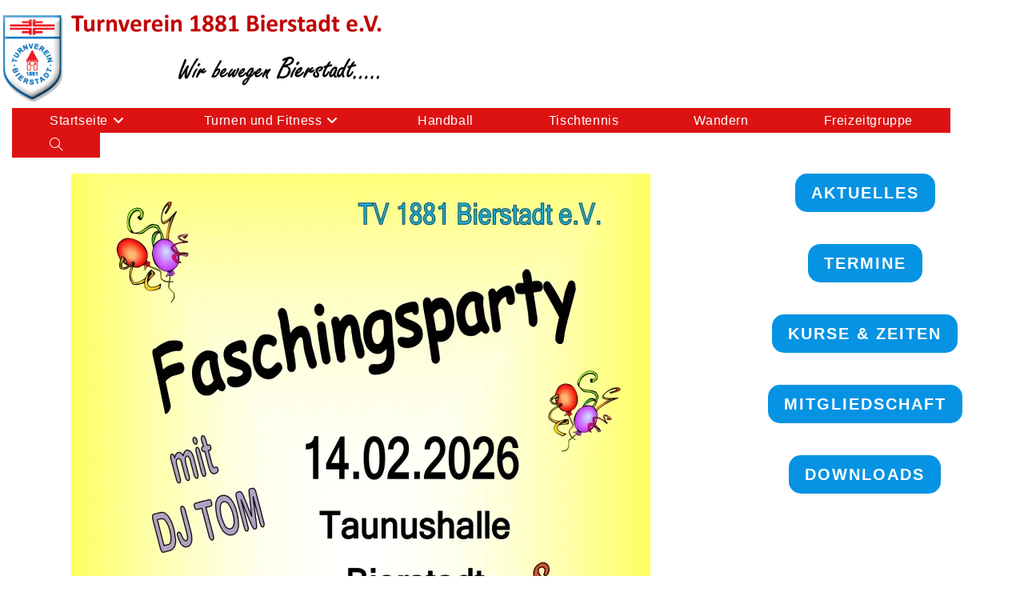

--- FILE ---
content_type: text/html; charset=UTF-8
request_url: https://turnverein-bierstadt.de/
body_size: 13755
content:
<!DOCTYPE html>
<html class="html" lang="de">
<head>
	<meta charset="UTF-8">
	<link rel="profile" href="https://gmpg.org/xfn/11">

	<title>Turnverein Bierstadt e.V.</title>
<meta name='robots' content='max-image-preview:large' />
<meta name="viewport" content="width=device-width, initial-scale=1"><!-- Jetpack Site Verification Tags -->
<meta name="google-site-verification" content="fw7jDcrfEj03qhDLMxqyy8vV9AP4NSKS-gxHknSFTCc" />
<link rel='dns-prefetch' href='//stats.wp.com' />
<link rel='preconnect' href='//i0.wp.com' />
<link rel='preconnect' href='//c0.wp.com' />
<link rel="alternate" type="application/rss+xml" title="Turnverein Bierstadt e.V. &raquo; Feed" href="https://turnverein-bierstadt.de/?feed=rss2" />
<link rel="alternate" type="application/rss+xml" title="Turnverein Bierstadt e.V. &raquo; Kommentar-Feed" href="https://turnverein-bierstadt.de/?feed=comments-rss2" />
<link rel="alternate" title="oEmbed (JSON)" type="application/json+oembed" href="https://turnverein-bierstadt.de/index.php?rest_route=%2Foembed%2F1.0%2Fembed&#038;url=https%3A%2F%2Fturnverein-bierstadt.de%2F" />
<link rel="alternate" title="oEmbed (XML)" type="text/xml+oembed" href="https://turnverein-bierstadt.de/index.php?rest_route=%2Foembed%2F1.0%2Fembed&#038;url=https%3A%2F%2Fturnverein-bierstadt.de%2F&#038;format=xml" />
<style id='wp-img-auto-sizes-contain-inline-css'>
img:is([sizes=auto i],[sizes^="auto," i]){contain-intrinsic-size:3000px 1500px}
/*# sourceURL=wp-img-auto-sizes-contain-inline-css */
</style>
<style id='wp-emoji-styles-inline-css'>

	img.wp-smiley, img.emoji {
		display: inline !important;
		border: none !important;
		box-shadow: none !important;
		height: 1em !important;
		width: 1em !important;
		margin: 0 0.07em !important;
		vertical-align: -0.1em !important;
		background: none !important;
		padding: 0 !important;
	}
/*# sourceURL=wp-emoji-styles-inline-css */
</style>
<style id='classic-theme-styles-inline-css'>
/*! This file is auto-generated */
.wp-block-button__link{color:#fff;background-color:#32373c;border-radius:9999px;box-shadow:none;text-decoration:none;padding:calc(.667em + 2px) calc(1.333em + 2px);font-size:1.125em}.wp-block-file__button{background:#32373c;color:#fff;text-decoration:none}
/*# sourceURL=/wp-includes/css/classic-themes.min.css */
</style>
<link rel='stylesheet' id='mediaelement-css' href='https://c0.wp.com/c/6.9/wp-includes/js/mediaelement/mediaelementplayer-legacy.min.css' media='all' />
<link rel='stylesheet' id='wp-mediaelement-css' href='https://c0.wp.com/c/6.9/wp-includes/js/mediaelement/wp-mediaelement.min.css' media='all' />
<style id='jetpack-sharing-buttons-style-inline-css'>
.jetpack-sharing-buttons__services-list{display:flex;flex-direction:row;flex-wrap:wrap;gap:0;list-style-type:none;margin:5px;padding:0}.jetpack-sharing-buttons__services-list.has-small-icon-size{font-size:12px}.jetpack-sharing-buttons__services-list.has-normal-icon-size{font-size:16px}.jetpack-sharing-buttons__services-list.has-large-icon-size{font-size:24px}.jetpack-sharing-buttons__services-list.has-huge-icon-size{font-size:36px}@media print{.jetpack-sharing-buttons__services-list{display:none!important}}.editor-styles-wrapper .wp-block-jetpack-sharing-buttons{gap:0;padding-inline-start:0}ul.jetpack-sharing-buttons__services-list.has-background{padding:1.25em 2.375em}
/*# sourceURL=https://turnverein-bierstadt.de/wp-content/plugins/jetpack/_inc/blocks/sharing-buttons/view.css */
</style>
<style id='global-styles-inline-css'>
:root{--wp--preset--aspect-ratio--square: 1;--wp--preset--aspect-ratio--4-3: 4/3;--wp--preset--aspect-ratio--3-4: 3/4;--wp--preset--aspect-ratio--3-2: 3/2;--wp--preset--aspect-ratio--2-3: 2/3;--wp--preset--aspect-ratio--16-9: 16/9;--wp--preset--aspect-ratio--9-16: 9/16;--wp--preset--color--black: #000000;--wp--preset--color--cyan-bluish-gray: #abb8c3;--wp--preset--color--white: #ffffff;--wp--preset--color--pale-pink: #f78da7;--wp--preset--color--vivid-red: #cf2e2e;--wp--preset--color--luminous-vivid-orange: #ff6900;--wp--preset--color--luminous-vivid-amber: #fcb900;--wp--preset--color--light-green-cyan: #7bdcb5;--wp--preset--color--vivid-green-cyan: #00d084;--wp--preset--color--pale-cyan-blue: #8ed1fc;--wp--preset--color--vivid-cyan-blue: #0693e3;--wp--preset--color--vivid-purple: #9b51e0;--wp--preset--gradient--vivid-cyan-blue-to-vivid-purple: linear-gradient(135deg,rgb(6,147,227) 0%,rgb(155,81,224) 100%);--wp--preset--gradient--light-green-cyan-to-vivid-green-cyan: linear-gradient(135deg,rgb(122,220,180) 0%,rgb(0,208,130) 100%);--wp--preset--gradient--luminous-vivid-amber-to-luminous-vivid-orange: linear-gradient(135deg,rgb(252,185,0) 0%,rgb(255,105,0) 100%);--wp--preset--gradient--luminous-vivid-orange-to-vivid-red: linear-gradient(135deg,rgb(255,105,0) 0%,rgb(207,46,46) 100%);--wp--preset--gradient--very-light-gray-to-cyan-bluish-gray: linear-gradient(135deg,rgb(238,238,238) 0%,rgb(169,184,195) 100%);--wp--preset--gradient--cool-to-warm-spectrum: linear-gradient(135deg,rgb(74,234,220) 0%,rgb(151,120,209) 20%,rgb(207,42,186) 40%,rgb(238,44,130) 60%,rgb(251,105,98) 80%,rgb(254,248,76) 100%);--wp--preset--gradient--blush-light-purple: linear-gradient(135deg,rgb(255,206,236) 0%,rgb(152,150,240) 100%);--wp--preset--gradient--blush-bordeaux: linear-gradient(135deg,rgb(254,205,165) 0%,rgb(254,45,45) 50%,rgb(107,0,62) 100%);--wp--preset--gradient--luminous-dusk: linear-gradient(135deg,rgb(255,203,112) 0%,rgb(199,81,192) 50%,rgb(65,88,208) 100%);--wp--preset--gradient--pale-ocean: linear-gradient(135deg,rgb(255,245,203) 0%,rgb(182,227,212) 50%,rgb(51,167,181) 100%);--wp--preset--gradient--electric-grass: linear-gradient(135deg,rgb(202,248,128) 0%,rgb(113,206,126) 100%);--wp--preset--gradient--midnight: linear-gradient(135deg,rgb(2,3,129) 0%,rgb(40,116,252) 100%);--wp--preset--font-size--small: 13px;--wp--preset--font-size--medium: 20px;--wp--preset--font-size--large: 36px;--wp--preset--font-size--x-large: 42px;--wp--preset--spacing--20: 0.44rem;--wp--preset--spacing--30: 0.67rem;--wp--preset--spacing--40: 1rem;--wp--preset--spacing--50: 1.5rem;--wp--preset--spacing--60: 2.25rem;--wp--preset--spacing--70: 3.38rem;--wp--preset--spacing--80: 5.06rem;--wp--preset--shadow--natural: 6px 6px 9px rgba(0, 0, 0, 0.2);--wp--preset--shadow--deep: 12px 12px 50px rgba(0, 0, 0, 0.4);--wp--preset--shadow--sharp: 6px 6px 0px rgba(0, 0, 0, 0.2);--wp--preset--shadow--outlined: 6px 6px 0px -3px rgb(255, 255, 255), 6px 6px rgb(0, 0, 0);--wp--preset--shadow--crisp: 6px 6px 0px rgb(0, 0, 0);}:where(.is-layout-flex){gap: 0.5em;}:where(.is-layout-grid){gap: 0.5em;}body .is-layout-flex{display: flex;}.is-layout-flex{flex-wrap: wrap;align-items: center;}.is-layout-flex > :is(*, div){margin: 0;}body .is-layout-grid{display: grid;}.is-layout-grid > :is(*, div){margin: 0;}:where(.wp-block-columns.is-layout-flex){gap: 2em;}:where(.wp-block-columns.is-layout-grid){gap: 2em;}:where(.wp-block-post-template.is-layout-flex){gap: 1.25em;}:where(.wp-block-post-template.is-layout-grid){gap: 1.25em;}.has-black-color{color: var(--wp--preset--color--black) !important;}.has-cyan-bluish-gray-color{color: var(--wp--preset--color--cyan-bluish-gray) !important;}.has-white-color{color: var(--wp--preset--color--white) !important;}.has-pale-pink-color{color: var(--wp--preset--color--pale-pink) !important;}.has-vivid-red-color{color: var(--wp--preset--color--vivid-red) !important;}.has-luminous-vivid-orange-color{color: var(--wp--preset--color--luminous-vivid-orange) !important;}.has-luminous-vivid-amber-color{color: var(--wp--preset--color--luminous-vivid-amber) !important;}.has-light-green-cyan-color{color: var(--wp--preset--color--light-green-cyan) !important;}.has-vivid-green-cyan-color{color: var(--wp--preset--color--vivid-green-cyan) !important;}.has-pale-cyan-blue-color{color: var(--wp--preset--color--pale-cyan-blue) !important;}.has-vivid-cyan-blue-color{color: var(--wp--preset--color--vivid-cyan-blue) !important;}.has-vivid-purple-color{color: var(--wp--preset--color--vivid-purple) !important;}.has-black-background-color{background-color: var(--wp--preset--color--black) !important;}.has-cyan-bluish-gray-background-color{background-color: var(--wp--preset--color--cyan-bluish-gray) !important;}.has-white-background-color{background-color: var(--wp--preset--color--white) !important;}.has-pale-pink-background-color{background-color: var(--wp--preset--color--pale-pink) !important;}.has-vivid-red-background-color{background-color: var(--wp--preset--color--vivid-red) !important;}.has-luminous-vivid-orange-background-color{background-color: var(--wp--preset--color--luminous-vivid-orange) !important;}.has-luminous-vivid-amber-background-color{background-color: var(--wp--preset--color--luminous-vivid-amber) !important;}.has-light-green-cyan-background-color{background-color: var(--wp--preset--color--light-green-cyan) !important;}.has-vivid-green-cyan-background-color{background-color: var(--wp--preset--color--vivid-green-cyan) !important;}.has-pale-cyan-blue-background-color{background-color: var(--wp--preset--color--pale-cyan-blue) !important;}.has-vivid-cyan-blue-background-color{background-color: var(--wp--preset--color--vivid-cyan-blue) !important;}.has-vivid-purple-background-color{background-color: var(--wp--preset--color--vivid-purple) !important;}.has-black-border-color{border-color: var(--wp--preset--color--black) !important;}.has-cyan-bluish-gray-border-color{border-color: var(--wp--preset--color--cyan-bluish-gray) !important;}.has-white-border-color{border-color: var(--wp--preset--color--white) !important;}.has-pale-pink-border-color{border-color: var(--wp--preset--color--pale-pink) !important;}.has-vivid-red-border-color{border-color: var(--wp--preset--color--vivid-red) !important;}.has-luminous-vivid-orange-border-color{border-color: var(--wp--preset--color--luminous-vivid-orange) !important;}.has-luminous-vivid-amber-border-color{border-color: var(--wp--preset--color--luminous-vivid-amber) !important;}.has-light-green-cyan-border-color{border-color: var(--wp--preset--color--light-green-cyan) !important;}.has-vivid-green-cyan-border-color{border-color: var(--wp--preset--color--vivid-green-cyan) !important;}.has-pale-cyan-blue-border-color{border-color: var(--wp--preset--color--pale-cyan-blue) !important;}.has-vivid-cyan-blue-border-color{border-color: var(--wp--preset--color--vivid-cyan-blue) !important;}.has-vivid-purple-border-color{border-color: var(--wp--preset--color--vivid-purple) !important;}.has-vivid-cyan-blue-to-vivid-purple-gradient-background{background: var(--wp--preset--gradient--vivid-cyan-blue-to-vivid-purple) !important;}.has-light-green-cyan-to-vivid-green-cyan-gradient-background{background: var(--wp--preset--gradient--light-green-cyan-to-vivid-green-cyan) !important;}.has-luminous-vivid-amber-to-luminous-vivid-orange-gradient-background{background: var(--wp--preset--gradient--luminous-vivid-amber-to-luminous-vivid-orange) !important;}.has-luminous-vivid-orange-to-vivid-red-gradient-background{background: var(--wp--preset--gradient--luminous-vivid-orange-to-vivid-red) !important;}.has-very-light-gray-to-cyan-bluish-gray-gradient-background{background: var(--wp--preset--gradient--very-light-gray-to-cyan-bluish-gray) !important;}.has-cool-to-warm-spectrum-gradient-background{background: var(--wp--preset--gradient--cool-to-warm-spectrum) !important;}.has-blush-light-purple-gradient-background{background: var(--wp--preset--gradient--blush-light-purple) !important;}.has-blush-bordeaux-gradient-background{background: var(--wp--preset--gradient--blush-bordeaux) !important;}.has-luminous-dusk-gradient-background{background: var(--wp--preset--gradient--luminous-dusk) !important;}.has-pale-ocean-gradient-background{background: var(--wp--preset--gradient--pale-ocean) !important;}.has-electric-grass-gradient-background{background: var(--wp--preset--gradient--electric-grass) !important;}.has-midnight-gradient-background{background: var(--wp--preset--gradient--midnight) !important;}.has-small-font-size{font-size: var(--wp--preset--font-size--small) !important;}.has-medium-font-size{font-size: var(--wp--preset--font-size--medium) !important;}.has-large-font-size{font-size: var(--wp--preset--font-size--large) !important;}.has-x-large-font-size{font-size: var(--wp--preset--font-size--x-large) !important;}
:where(.wp-block-post-template.is-layout-flex){gap: 1.25em;}:where(.wp-block-post-template.is-layout-grid){gap: 1.25em;}
:where(.wp-block-term-template.is-layout-flex){gap: 1.25em;}:where(.wp-block-term-template.is-layout-grid){gap: 1.25em;}
:where(.wp-block-columns.is-layout-flex){gap: 2em;}:where(.wp-block-columns.is-layout-grid){gap: 2em;}
:root :where(.wp-block-pullquote){font-size: 1.5em;line-height: 1.6;}
/*# sourceURL=global-styles-inline-css */
</style>
<link rel='stylesheet' id='font-awesome-css' href='https://turnverein-bierstadt.de/wp-content/themes/oceanwp/assets/fonts/fontawesome/css/all.min.css?ver=6.7.2' media='all' />
<link rel='stylesheet' id='simple-line-icons-css' href='https://turnverein-bierstadt.de/wp-content/themes/oceanwp/assets/css/third/simple-line-icons.min.css?ver=2.4.0' media='all' />
<link rel='stylesheet' id='oceanwp-style-css' href='https://turnverein-bierstadt.de/wp-content/themes/oceanwp/assets/css/style.min.css?ver=4.1.4' media='all' />
<link rel='stylesheet' id='elementor-frontend-css' href='https://turnverein-bierstadt.de/wp-content/plugins/elementor/assets/css/frontend.min.css?ver=3.34.2' media='all' />
<link rel='stylesheet' id='elementor-post-132-css' href='https://turnverein-bierstadt.de/wp-content/uploads/elementor/css/post-132.css?ver=1768924190' media='all' />
<link rel='stylesheet' id='widget-image-css' href='https://turnverein-bierstadt.de/wp-content/plugins/elementor/assets/css/widget-image.min.css?ver=3.34.2' media='all' />
<link rel='stylesheet' id='elementor-post-25-css' href='https://turnverein-bierstadt.de/wp-content/uploads/elementor/css/post-25.css?ver=1768924190' media='all' />
<link rel='stylesheet' id='oe-widgets-style-css' href='https://turnverein-bierstadt.de/wp-content/plugins/ocean-extra/assets/css/widgets.css?ver=6.9' media='all' />
<link rel='stylesheet' id='elementor-gf-local-roboto-css' href='https://turnverein-bierstadt.de/wp-content/uploads/elementor/google-fonts/css/roboto.css?ver=1768055381' media='all' />
<link rel='stylesheet' id='elementor-gf-local-robotoslab-css' href='https://turnverein-bierstadt.de/wp-content/uploads/elementor/google-fonts/css/robotoslab.css?ver=1768055407' media='all' />
<script src="https://c0.wp.com/c/6.9/wp-includes/js/jquery/jquery.min.js" id="jquery-core-js"></script>
<script src="https://c0.wp.com/c/6.9/wp-includes/js/jquery/jquery-migrate.min.js" id="jquery-migrate-js"></script>
<script id="black-studio-touch-dropdown-menu-js-extra">
var black_studio_touch_dropdown_menu_params = {"selector":"li:has(ul) \u003E a","selector_leaf":"li li li:not(:has(ul)) \u003E a","force_ios5":""};
//# sourceURL=black-studio-touch-dropdown-menu-js-extra
</script>
<script src="https://turnverein-bierstadt.de/wp-content/plugins/black-studio-touch-dropdown-menu/js/black-studio-touch-dropdown-menu.min.js?ver=1.0.2" id="black-studio-touch-dropdown-menu-js"></script>
<link rel="https://api.w.org/" href="https://turnverein-bierstadt.de/index.php?rest_route=/" /><link rel="alternate" title="JSON" type="application/json" href="https://turnverein-bierstadt.de/index.php?rest_route=/wp/v2/pages/25" /><link rel="EditURI" type="application/rsd+xml" title="RSD" href="https://turnverein-bierstadt.de/xmlrpc.php?rsd" />
<meta name="generator" content="WordPress 6.9" />
<link rel="canonical" href="https://turnverein-bierstadt.de/" />
<link rel='shortlink' href='https://turnverein-bierstadt.de/' />
	<style>img#wpstats{display:none}</style>
		<meta name="generator" content="Elementor 3.34.2; features: e_font_icon_svg, additional_custom_breakpoints; settings: css_print_method-external, google_font-enabled, font_display-auto">
			<style>
				.e-con.e-parent:nth-of-type(n+4):not(.e-lazyloaded):not(.e-no-lazyload),
				.e-con.e-parent:nth-of-type(n+4):not(.e-lazyloaded):not(.e-no-lazyload) * {
					background-image: none !important;
				}
				@media screen and (max-height: 1024px) {
					.e-con.e-parent:nth-of-type(n+3):not(.e-lazyloaded):not(.e-no-lazyload),
					.e-con.e-parent:nth-of-type(n+3):not(.e-lazyloaded):not(.e-no-lazyload) * {
						background-image: none !important;
					}
				}
				@media screen and (max-height: 640px) {
					.e-con.e-parent:nth-of-type(n+2):not(.e-lazyloaded):not(.e-no-lazyload),
					.e-con.e-parent:nth-of-type(n+2):not(.e-lazyloaded):not(.e-no-lazyload) * {
						background-image: none !important;
					}
				}
			</style>
			<!-- OceanWP CSS -->
<style type="text/css">
/* Colors */body .theme-button,body input[type="submit"],body button[type="submit"],body button,body .button,body div.wpforms-container-full .wpforms-form input[type=submit],body div.wpforms-container-full .wpforms-form button[type=submit],body div.wpforms-container-full .wpforms-form .wpforms-page-button,.woocommerce-cart .wp-element-button,.woocommerce-checkout .wp-element-button,.wp-block-button__link{border-color:#ffffff}body .theme-button:hover,body input[type="submit"]:hover,body button[type="submit"]:hover,body button:hover,body .button:hover,body div.wpforms-container-full .wpforms-form input[type=submit]:hover,body div.wpforms-container-full .wpforms-form input[type=submit]:active,body div.wpforms-container-full .wpforms-form button[type=submit]:hover,body div.wpforms-container-full .wpforms-form button[type=submit]:active,body div.wpforms-container-full .wpforms-form .wpforms-page-button:hover,body div.wpforms-container-full .wpforms-form .wpforms-page-button:active,.woocommerce-cart .wp-element-button:hover,.woocommerce-checkout .wp-element-button:hover,.wp-block-button__link:hover{border-color:#ffffff}/* OceanWP Style Settings CSS */.container{width:4096px}@media only screen and (min-width:960px){.content-area,.content-left-sidebar .content-area{width:100%}}@media only screen and (min-width:960px){.widget-area,.content-left-sidebar .widget-area{width:20%}}.boxed-layout #wrap,.boxed-layout .parallax-footer,.boxed-layout .owp-floating-bar{width:4000px}.theme-button,input[type="submit"],button[type="submit"],button,.button,body div.wpforms-container-full .wpforms-form input[type=submit],body div.wpforms-container-full .wpforms-form button[type=submit],body div.wpforms-container-full .wpforms-form .wpforms-page-button{border-style:solid}.theme-button,input[type="submit"],button[type="submit"],button,.button,body div.wpforms-container-full .wpforms-form input[type=submit],body div.wpforms-container-full .wpforms-form button[type=submit],body div.wpforms-container-full .wpforms-form .wpforms-page-button{border-width:1px}form input[type="text"],form input[type="password"],form input[type="email"],form input[type="url"],form input[type="date"],form input[type="month"],form input[type="time"],form input[type="datetime"],form input[type="datetime-local"],form input[type="week"],form input[type="number"],form input[type="search"],form input[type="tel"],form input[type="color"],form select,form textarea,.woocommerce .woocommerce-checkout .select2-container--default .select2-selection--single{border-style:solid}body div.wpforms-container-full .wpforms-form input[type=date],body div.wpforms-container-full .wpforms-form input[type=datetime],body div.wpforms-container-full .wpforms-form input[type=datetime-local],body div.wpforms-container-full .wpforms-form input[type=email],body div.wpforms-container-full .wpforms-form input[type=month],body div.wpforms-container-full .wpforms-form input[type=number],body div.wpforms-container-full .wpforms-form input[type=password],body div.wpforms-container-full .wpforms-form input[type=range],body div.wpforms-container-full .wpforms-form input[type=search],body div.wpforms-container-full .wpforms-form input[type=tel],body div.wpforms-container-full .wpforms-form input[type=text],body div.wpforms-container-full .wpforms-form input[type=time],body div.wpforms-container-full .wpforms-form input[type=url],body div.wpforms-container-full .wpforms-form input[type=week],body div.wpforms-container-full .wpforms-form select,body div.wpforms-container-full .wpforms-form textarea{border-style:solid}form input[type="text"],form input[type="password"],form input[type="email"],form input[type="url"],form input[type="date"],form input[type="month"],form input[type="time"],form input[type="datetime"],form input[type="datetime-local"],form input[type="week"],form input[type="number"],form input[type="search"],form input[type="tel"],form input[type="color"],form select,form textarea{border-radius:3px}body div.wpforms-container-full .wpforms-form input[type=date],body div.wpforms-container-full .wpforms-form input[type=datetime],body div.wpforms-container-full .wpforms-form input[type=datetime-local],body div.wpforms-container-full .wpforms-form input[type=email],body div.wpforms-container-full .wpforms-form input[type=month],body div.wpforms-container-full .wpforms-form input[type=number],body div.wpforms-container-full .wpforms-form input[type=password],body div.wpforms-container-full .wpforms-form input[type=range],body div.wpforms-container-full .wpforms-form input[type=search],body div.wpforms-container-full .wpforms-form input[type=tel],body div.wpforms-container-full .wpforms-form input[type=text],body div.wpforms-container-full .wpforms-form input[type=time],body div.wpforms-container-full .wpforms-form input[type=url],body div.wpforms-container-full .wpforms-form input[type=week],body div.wpforms-container-full .wpforms-form select,body div.wpforms-container-full .wpforms-form textarea{border-radius:3px}#main #content-wrap,.separate-layout #main #content-wrap{padding-top:0;padding-bottom:0}@media (max-width:480px){#main #content-wrap,.separate-layout #main #content-wrap{padding-top:0;padding-bottom:0}}/* Header */#site-logo #site-logo-inner,.oceanwp-social-menu .social-menu-inner,#site-header.full_screen-header .menu-bar-inner,.after-header-content .after-header-content-inner{height:31px}#site-navigation-wrap .dropdown-menu >li >a,#site-navigation-wrap .dropdown-menu >li >span.opl-logout-link,.oceanwp-mobile-menu-icon a,.mobile-menu-close,.after-header-content-inner >a{line-height:31px}#site-header.has-header-media .overlay-header-media{background-color:rgba(0,0,0,0.5)}#site-header{border-color:#ffffff}#site-logo #site-logo-inner a img,#site-header.center-header #site-navigation-wrap .middle-site-logo a img{max-width:500px}#site-navigation-wrap .dropdown-menu >li >a{padding:0 47px}#site-navigation-wrap .dropdown-menu >li >a,.oceanwp-mobile-menu-icon a,#searchform-header-replace-close{color:#ffffff}#site-navigation-wrap .dropdown-menu >li >a .owp-icon use,.oceanwp-mobile-menu-icon a .owp-icon use,#searchform-header-replace-close .owp-icon use{stroke:#ffffff}#site-navigation-wrap .dropdown-menu >li >a{background-color:#dd1313}.dropdown-menu .sub-menu{min-width:131px}.dropdown-menu .sub-menu,#searchform-dropdown,.current-shop-items-dropdown{background-color:#dd3333}.dropdown-menu ul li a.menu-link{color:#ffffff}.dropdown-menu ul li a.menu-link .owp-icon use{stroke:#ffffff}@media (max-width:custompx){#top-bar-nav,#site-navigation-wrap,.oceanwp-social-menu,.after-header-content{display:none}.center-logo #site-logo{float:none;position:absolute;left:50%;padding:0;-webkit-transform:translateX(-50%);transform:translateX(-50%)}#site-header.center-header #site-logo,.oceanwp-mobile-menu-icon,#oceanwp-cart-sidebar-wrap{display:block}body.vertical-header-style #outer-wrap{margin:0 !important}#site-header.vertical-header{position:relative;width:100%;left:0 !important;right:0 !important}#site-header.vertical-header .has-template >#site-logo{display:block}#site-header.vertical-header #site-header-inner{display:-webkit-box;display:-webkit-flex;display:-ms-flexbox;display:flex;-webkit-align-items:center;align-items:center;padding:0;max-width:90%}#site-header.vertical-header #site-header-inner >*:not(.oceanwp-mobile-menu-icon){display:none}#site-header.vertical-header #site-header-inner >*{padding:0 !important}#site-header.vertical-header #site-header-inner #site-logo{display:block;margin:0;width:50%;text-align:left}body.rtl #site-header.vertical-header #site-header-inner #site-logo{text-align:right}#site-header.vertical-header #site-header-inner .oceanwp-mobile-menu-icon{width:50%;text-align:right}body.rtl #site-header.vertical-header #site-header-inner .oceanwp-mobile-menu-icon{text-align:left}#site-header.vertical-header .vertical-toggle,body.vertical-header-style.vh-closed #site-header.vertical-header .vertical-toggle{display:none}#site-logo.has-responsive-logo .custom-logo-link{display:none}#site-logo.has-responsive-logo .responsive-logo-link{display:block}.is-sticky #site-logo.has-sticky-logo .responsive-logo-link{display:none}.is-sticky #site-logo.has-responsive-logo .sticky-logo-link{display:block}#top-bar.has-no-content #top-bar-social.top-bar-left,#top-bar.has-no-content #top-bar-social.top-bar-right{position:inherit;left:auto;right:auto;float:none;height:auto;line-height:1.5em;margin-top:0;text-align:center}#top-bar.has-no-content #top-bar-social li{float:none;display:inline-block}.owp-cart-overlay,#side-panel-wrap a.side-panel-btn{display:none !important}}#sidr li,#sidr ul,#mobile-dropdown ul li,#mobile-dropdown ul li ul{border-color:#ffffff}/* Blog CSS */.ocean-single-post-header ul.meta-item li a:hover{color:#333333}/* Sidebar */.widget-area{background-color:#ffffff}.widget-area{padding:10px!important}.widget-area .sidebar-box{padding:5px}.widget-area .sidebar-box,.separate-layout .sidebar-box{margin-bottom:2px}/* Footer Widgets */#footer-widgets{padding:20px 0 0 0}#footer-widgets{background-color:#dd1313}/* Footer Copyright */#footer-bottom{padding:0 0 10px 0}#footer-bottom{background-color:#dd1313}/* Typography */body{font-size:17px;line-height:1.8}h1,h2,h3,h4,h5,h6,.theme-heading,.widget-title,.oceanwp-widget-recent-posts-title,.comment-reply-title,.entry-title,.sidebar-box .widget-title{line-height:1.4}h1{font-size:23px;line-height:1.4}h2{font-size:20px;line-height:1.4}h3{font-size:18px;line-height:1.4}h4{font-size:17px;line-height:1.4}h5{font-size:14px;line-height:1.4}h6{font-size:15px;line-height:1.4}.page-header .page-header-title,.page-header.background-image-page-header .page-header-title{font-size:32px;line-height:1.4}.page-header .page-subheading{font-size:15px;line-height:1.8}.site-breadcrumbs,.site-breadcrumbs a{font-size:13px;line-height:1.4}#top-bar-content,#top-bar-social-alt{font-size:12px;line-height:1.8}#site-logo a.site-logo-text{font-size:24px;line-height:1.8}#site-navigation-wrap .dropdown-menu >li >a,#site-header.full_screen-header .fs-dropdown-menu >li >a,#site-header.top-header #site-navigation-wrap .dropdown-menu >li >a,#site-header.center-header #site-navigation-wrap .dropdown-menu >li >a,#site-header.medium-header #site-navigation-wrap .dropdown-menu >li >a,.oceanwp-mobile-menu-icon a{font-size:16px}.dropdown-menu ul li a.menu-link,#site-header.full_screen-header .fs-dropdown-menu ul.sub-menu li a{font-size:12px;line-height:1.2;letter-spacing:.6px}.sidr-class-dropdown-menu li a,a.sidr-class-toggle-sidr-close,#mobile-dropdown ul li a,body #mobile-fullscreen ul li a{font-size:15px;line-height:1.8}.blog-entry.post .blog-entry-header .entry-title a{font-size:24px;line-height:1.4}.ocean-single-post-header .single-post-title{font-size:34px;line-height:1.4;letter-spacing:.6px}.ocean-single-post-header ul.meta-item li,.ocean-single-post-header ul.meta-item li a{font-size:13px;line-height:1.4;letter-spacing:.6px}.ocean-single-post-header .post-author-name,.ocean-single-post-header .post-author-name a{font-size:14px;line-height:1.4;letter-spacing:.6px}.ocean-single-post-header .post-author-description{font-size:12px;line-height:1.4;letter-spacing:.6px}.single-post .entry-title{line-height:1.4;letter-spacing:.6px}.single-post ul.meta li,.single-post ul.meta li a{font-size:14px;line-height:1.4;letter-spacing:.6px}.sidebar-box .widget-title,.sidebar-box.widget_block .wp-block-heading{font-size:13px;line-height:1;letter-spacing:1px}#footer-widgets .footer-box .widget-title{font-size:13px;line-height:1;letter-spacing:1px}#footer-bottom #copyright{font-size:12px;line-height:1}#footer-bottom #footer-bottom-menu{font-size:12px;line-height:1}.woocommerce-store-notice.demo_store{line-height:2;letter-spacing:1.5px}.demo_store .woocommerce-store-notice__dismiss-link{line-height:2;letter-spacing:1.5px}.woocommerce ul.products li.product li.title h2,.woocommerce ul.products li.product li.title a{font-size:14px;line-height:1.5}.woocommerce ul.products li.product li.category,.woocommerce ul.products li.product li.category a{font-size:12px;line-height:1}.woocommerce ul.products li.product .price{font-size:18px;line-height:1}.woocommerce ul.products li.product .button,.woocommerce ul.products li.product .product-inner .added_to_cart{font-size:12px;line-height:1.5;letter-spacing:1px}.woocommerce ul.products li.owp-woo-cond-notice span,.woocommerce ul.products li.owp-woo-cond-notice a{font-size:16px;line-height:1;letter-spacing:1px;font-weight:600;text-transform:capitalize}.woocommerce div.product .product_title{font-size:24px;line-height:1.4;letter-spacing:.6px}.woocommerce div.product p.price{font-size:36px;line-height:1}.woocommerce .owp-btn-normal .summary form button.button,.woocommerce .owp-btn-big .summary form button.button,.woocommerce .owp-btn-very-big .summary form button.button{font-size:12px;line-height:1.5;letter-spacing:1px;text-transform:uppercase}.woocommerce div.owp-woo-single-cond-notice span,.woocommerce div.owp-woo-single-cond-notice a{font-size:18px;line-height:2;letter-spacing:1.5px;font-weight:600;text-transform:capitalize}.ocean-preloader--active .preloader-after-content{font-size:20px;line-height:1.8;letter-spacing:.6px}
</style></head>

<body class="home wp-singular page-template page-template-elementor_header_footer page page-id-25 wp-custom-logo wp-embed-responsive wp-theme-oceanwp oceanwp-theme fullscreen-mobile no-header-border content-full-screen page-header-disabled has-breadcrumbs has-fixed-footer elementor-default elementor-template-full-width elementor-kit-132 elementor-page elementor-page-25" itemscope="itemscope" itemtype="https://schema.org/WebPage">

	
	
	<div id="outer-wrap" class="site clr">

		<a class="skip-link screen-reader-text" href="#main">Zum Inhalt springen</a>

		
		<div id="wrap" class="clr">

			
			
<header id="site-header" class="minimal-header center-logo clr" data-height="31" itemscope="itemscope" itemtype="https://schema.org/WPHeader" role="banner">

	
					
			<div id="site-header-inner" class="clr ">

				
	
	<div class="oceanwp-mobile-menu-icon clr mobile-left">

		
		
		
		<a href="https://turnverein-bierstadt.de/#mobile-menu-toggle" class="mobile-menu"  aria-label="Mobiles Menü">
							<i class="fa fa-bars" aria-hidden="true"></i>
								<span class="oceanwp-text">Menü</span>
				<span class="oceanwp-close-text">Schließen</span>
						</a>

		
		
		
	<a href="https://turnverein-bierstadt.de/#mobile-header-search" class="search-icon-overlay" aria-label="Suche nach:"><i class=" icon-magnifier" aria-hidden="true" role="img"></i></a>

	
	</div><!-- #oceanwp-mobile-menu-navbar -->

	
	<div id="icon-searchform-overlay" class="search-style-overlay">
				<div class="container clr">
			<form id="mhso-search" method="get" class="mobile-searchform" action="https://turnverein-bierstadt.de/" aria-label="Diese Website durchsuchen">
				<a href="https://turnverein-bierstadt.de/#mobile-header-search-close" class="search-overlay-close" aria-label="Diese Suchleiste schließen"><span></span></a>
				<span class="search-text">Suchbegriff...   [Enter-Taste]<span aria-hidden="true"><i></i><i></i><i></i></span></span>
				<input aria-labelledby="mhso-search ocean-mobile-search-1" class="mobile-search-overlay-input" id="ocean-mobile-search-1" type="search" name="s" autocomplete="off" value="">
							</form>
		</div>
			</div>

	

				

<div id="site-logo" class="clr" itemscope itemtype="https://schema.org/Brand" >

	
	<div id="site-logo-inner" class="clr">

		<a href="https://turnverein-bierstadt.de/" class="custom-logo-link" rel="home" aria-current="page"><img fetchpriority="high" width="1593" height="429" src="https://i0.wp.com/turnverein-bierstadt.de/wp-content/uploads/2022/08/cropped-cropped-Lohgo-kombiniert.png?fit=1593%2C429&amp;ssl=1" class="custom-logo" alt="Turnverein Bierstadt e.V." decoding="async" srcset="https://i0.wp.com/turnverein-bierstadt.de/wp-content/uploads/2022/08/cropped-cropped-Lohgo-kombiniert.png?w=1593&amp;ssl=1 1593w, https://i0.wp.com/turnverein-bierstadt.de/wp-content/uploads/2022/08/cropped-cropped-Lohgo-kombiniert.png?resize=300%2C81&amp;ssl=1 300w, https://i0.wp.com/turnverein-bierstadt.de/wp-content/uploads/2022/08/cropped-cropped-Lohgo-kombiniert.png?resize=1024%2C276&amp;ssl=1 1024w, https://i0.wp.com/turnverein-bierstadt.de/wp-content/uploads/2022/08/cropped-cropped-Lohgo-kombiniert.png?resize=768%2C207&amp;ssl=1 768w, https://i0.wp.com/turnverein-bierstadt.de/wp-content/uploads/2022/08/cropped-cropped-Lohgo-kombiniert.png?resize=1536%2C414&amp;ssl=1 1536w" sizes="(max-width: 1593px) 100vw, 1593px" /></a>
	</div><!-- #site-logo-inner -->

	
	
</div><!-- #site-logo -->

			<div id="site-navigation-wrap" class="no-top-border clr">
			
			
			
			<nav id="site-navigation" class="navigation main-navigation clr" itemscope="itemscope" itemtype="https://schema.org/SiteNavigationElement" role="navigation" >

				<ul id="menu-hauptmenue" class="main-menu dropdown-menu sf-menu"><li id="menu-item-12" class="menu-item menu-item-type-custom menu-item-object-custom current-menu-item current_page_item menu-item-home menu-item-has-children dropdown menu-item-12"><a href="https://turnverein-bierstadt.de" class="menu-link"><span class="text-wrap">Startseite<i class="nav-arrow fa fa-angle-down" aria-hidden="true" role="img"></i></span></a>
<ul class="sub-menu">
	<li id="menu-item-57" class="menu-item menu-item-type-post_type menu-item-object-page menu-item-57"><a href="https://turnverein-bierstadt.de/?page_id=47" class="menu-link"><span class="text-wrap">SATZUNG</span></a></li>	<li id="menu-item-1398" class="menu-item menu-item-type-post_type menu-item-object-page menu-item-1398"><a href="https://turnverein-bierstadt.de/?page_id=45" class="menu-link"><span class="text-wrap">CHRONIK DES TVB</span></a></li>	<li id="menu-item-54" class="menu-item menu-item-type-post_type menu-item-object-page menu-item-54"><a href="https://turnverein-bierstadt.de/?page_id=51" class="menu-link"><span class="text-wrap">BAUAUSSCHUSS</span></a></li></ul>
</li><li id="menu-item-297" class="menu-item menu-item-type-post_type menu-item-object-page menu-item-has-children dropdown menu-item-297"><a href="https://turnverein-bierstadt.de/?page_id=122" class="menu-link"><span class="text-wrap">Turnen und Fitness<i class="nav-arrow fa fa-angle-down" aria-hidden="true" role="img"></i></span></a>
<ul class="sub-menu">
	<li id="menu-item-2156" class="menu-item menu-item-type-custom menu-item-object-custom menu-item-2156"><a href="https://turnverein-bierstadt.de/wp-content/uploads/2025/08/Hallenbelegung-2025-08-13.pdf" class="menu-link"><span class="text-wrap">HALLENBELEGUNGSPLAN</span></a></li>	<li id="menu-item-866" class="menu-item menu-item-type-post_type menu-item-object-page menu-item-866"><a href="https://turnverein-bierstadt.de/?page_id=851" class="menu-link"><span class="text-wrap">KINDER UND JUGENDLICHE</span></a></li>	<li id="menu-item-1025" class="menu-item menu-item-type-post_type menu-item-object-page menu-item-1025"><a href="https://turnverein-bierstadt.de/?page_id=985" class="menu-link"><span class="text-wrap">FITNESS &#038; CO. FÜR FRAUEN UND MÄNNER</span></a></li>	<li id="menu-item-1479" class="menu-item menu-item-type-post_type menu-item-object-page menu-item-1479"><a href="https://turnverein-bierstadt.de/?page_id=1460" class="menu-link"><span class="text-wrap">FITNESS &#038; CO. FÜR FRAUEN</span></a></li>	<li id="menu-item-1478" class="menu-item menu-item-type-post_type menu-item-object-page menu-item-1478"><a href="https://turnverein-bierstadt.de/?page_id=1465" class="menu-link"><span class="text-wrap">FITNESS &#038; CO. FÜR MÄNNER</span></a></li>	<li id="menu-item-1609" class="menu-item menu-item-type-post_type menu-item-object-page menu-item-1609"><a href="https://turnverein-bierstadt.de/?page_id=482" class="menu-link"><span class="text-wrap">ANSPRECHPARTNER</span></a></li></ul>
</li><li id="menu-item-14" class="menu-item menu-item-type-post_type menu-item-object-page menu-item-14"><a href="https://turnverein-bierstadt.de/?page_id=6" class="menu-link"><span class="text-wrap">Handball</span></a></li><li id="menu-item-13" class="menu-item menu-item-type-post_type menu-item-object-page menu-item-13"><a href="https://turnverein-bierstadt.de/?page_id=5" class="menu-link"><span class="text-wrap">Tischtennis</span></a></li><li id="menu-item-350" class="menu-item menu-item-type-post_type menu-item-object-page menu-item-350"><a href="https://turnverein-bierstadt.de/?page_id=7" class="menu-link"><span class="text-wrap">Wandern</span></a></li><li id="menu-item-1390" class="menu-item menu-item-type-post_type menu-item-object-page menu-item-1390"><a href="https://turnverein-bierstadt.de/?page_id=1225" class="menu-link"><span class="text-wrap">Freizeitgruppe</span></a></li><li class="search-toggle-li" ><a href="https://turnverein-bierstadt.de/#" class="site-search-toggle search-dropdown-toggle"><span class="screen-reader-text">Website-Suche umschalten</span><i class=" icon-magnifier" aria-hidden="true" role="img"></i></a></li></ul>
<div id="searchform-dropdown" class="header-searchform-wrap clr" >
	
<form aria-label="Diese Website durchsuchen" role="search" method="get" class="searchform" action="https://turnverein-bierstadt.de/">	
	<input aria-label="Suchabfrage eingeben" type="search" id="ocean-search-form-2" class="field" autocomplete="off" placeholder="Suchen" name="s">
		</form>
</div><!-- #searchform-dropdown -->

			</nav><!-- #site-navigation -->

			
			
					</div><!-- #site-navigation-wrap -->
			
		
	
				
			</div><!-- #site-header-inner -->

			
			
			
		
		
</header><!-- #site-header -->


			
			<main id="main" class="site-main clr"  role="main">

						<div data-elementor-type="wp-page" data-elementor-id="25" class="elementor elementor-25">
				<div class="elementor-element elementor-element-c013001 e-flex e-con-boxed e-con e-parent" data-id="c013001" data-element_type="container">
					<div class="e-con-inner">
				<div class="elementor-element elementor-element-5dc6025 elementor-widget elementor-widget-image" data-id="5dc6025" data-element_type="widget" data-widget_type="image.default">
				<div class="elementor-widget-container">
															<img decoding="async" src="https://turnverein-bierstadt.de/wp-content/uploads/2024/03/2024-Frohe-Ostern-1.pdf" title="" alt="" loading="lazy" />															</div>
				</div>
		<div class="elementor-element elementor-element-dfe9900 e-flex e-con-boxed e-con e-child" data-id="dfe9900" data-element_type="container">
					<div class="e-con-inner">
				<div class="elementor-element elementor-element-0567fca elementor-widget elementor-widget-image" data-id="0567fca" data-element_type="widget" data-widget_type="image.default">
				<div class="elementor-widget-container">
															<img decoding="async" width="724" height="1024" src="https://i0.wp.com/turnverein-bierstadt.de/wp-content/uploads/2026/01/Faschingsparty-2026-Plakat-1.jpg?fit=724%2C1024&amp;ssl=1" class="attachment-large size-large wp-image-4570" alt="" srcset="https://i0.wp.com/turnverein-bierstadt.de/wp-content/uploads/2026/01/Faschingsparty-2026-Plakat-1.jpg?w=1683&amp;ssl=1 1683w, https://i0.wp.com/turnverein-bierstadt.de/wp-content/uploads/2026/01/Faschingsparty-2026-Plakat-1.jpg?resize=212%2C300&amp;ssl=1 212w, https://i0.wp.com/turnverein-bierstadt.de/wp-content/uploads/2026/01/Faschingsparty-2026-Plakat-1.jpg?resize=724%2C1024&amp;ssl=1 724w, https://i0.wp.com/turnverein-bierstadt.de/wp-content/uploads/2026/01/Faschingsparty-2026-Plakat-1.jpg?resize=768%2C1087&amp;ssl=1 768w, https://i0.wp.com/turnverein-bierstadt.de/wp-content/uploads/2026/01/Faschingsparty-2026-Plakat-1.jpg?resize=1086%2C1536&amp;ssl=1 1086w, https://i0.wp.com/turnverein-bierstadt.de/wp-content/uploads/2026/01/Faschingsparty-2026-Plakat-1.jpg?resize=1448%2C2048&amp;ssl=1 1448w" sizes="(max-width: 724px) 100vw, 724px" />															</div>
				</div>
					</div>
				</div>
		<div class="elementor-element elementor-element-8184264 e-con-full e-flex e-con e-child" data-id="8184264" data-element_type="container">
				<div class="elementor-element elementor-element-d2a8f60 elementor-widget elementor-widget-sidebar" data-id="d2a8f60" data-element_type="widget" data-widget_type="sidebar.default">
				<div class="elementor-widget-container">
					<div id="block-4" class="sidebar-box widget_block clr">
<div class="wp-block-buttons is-horizontal is-content-justification-center is-layout-flex wp-container-core-buttons-is-layout-ddb39544 wp-block-buttons-is-layout-flex">
<div class="wp-block-button has-custom-width wp-block-button__width-75 is-style-fill"><a class="wp-block-button__link has-white-color has-vivid-cyan-blue-background-color has-text-color has-background has-medium-font-size has-custom-font-size wp-element-button" href="https://turnverein-bierstadt.de/?page_id=4553" style="border-radius:15px"><strong>Aktuelles</strong></a></div>
</div>
</div><div id="block-58" class="sidebar-box widget_block clr">
<div class="wp-block-buttons is-horizontal is-content-justification-center is-layout-flex wp-container-core-buttons-is-layout-ddb39544 wp-block-buttons-is-layout-flex">
<div class="wp-block-button has-custom-width wp-block-button__width-75 is-style-fill"><a class="wp-block-button__link has-white-color has-vivid-cyan-blue-background-color has-text-color has-background has-medium-font-size has-custom-font-size wp-element-button" href="https://turnverein-bierstadt.de/?page_id=4143" style="border-radius:15px">Termine</a></div>
</div>
</div><div id="block-6" class="sidebar-box widget_block clr">
<div class="wp-block-buttons has-custom-font-size has-medium-font-size is-content-justification-center is-layout-flex wp-container-core-buttons-is-layout-16018d1d wp-block-buttons-is-layout-flex">
<div class="wp-block-button has-custom-width wp-block-button__width-75"><a class="wp-block-button__link has-white-color has-vivid-cyan-blue-background-color has-text-color has-background has-medium-font-size has-custom-font-size wp-element-button" href="https://turnverein-bierstadt.de/?page_id=549" style="border-radius:15px">Kurse &amp; Zeiten</a></div>
</div>
</div><div id="block-8" class="sidebar-box widget_block clr">
<div class="wp-block-buttons is-content-justification-center is-layout-flex wp-container-core-buttons-is-layout-16018d1d wp-block-buttons-is-layout-flex">
<div class="wp-block-button has-custom-width wp-block-button__width-75"><a class="wp-block-button__link has-white-color has-vivid-cyan-blue-background-color has-text-color has-background has-medium-font-size has-custom-font-size wp-element-button" href="https://turnverein-bierstadt.de/?page_id=502" style="border-radius:15px">Mitgliedschaft</a></div>
</div>
</div><div id="block-10" class="sidebar-box widget_block clr">
<div class="wp-block-buttons is-content-justification-center is-layout-flex wp-container-core-buttons-is-layout-16018d1d wp-block-buttons-is-layout-flex">
<div class="wp-block-button has-custom-width wp-block-button__width-75 is-style-fill"><a class="wp-block-button__link has-white-color has-vivid-cyan-blue-background-color has-text-color has-background has-medium-font-size has-custom-font-size wp-element-button" href="https://turnverein-bierstadt.de/?page_id=517" style="border-radius:15px">Downloads</a></div>
</div>
</div>				</div>
				</div>
				</div>
					</div>
				</div>
		<div class="elementor-element elementor-element-e6a9c32 e-flex e-con-boxed e-con e-parent" data-id="e6a9c32" data-element_type="container">
					<div class="e-con-inner">
				<div class="elementor-element elementor-element-796033a elementor-widget elementor-widget-text-editor" data-id="796033a" data-element_type="widget" data-widget_type="text-editor.default">
				<div class="elementor-widget-container">
									<h1>OH DU SCHÖNER <span style="text-decoration: underline;"><span style="color: #0000ff;"><a style="color: #0000ff; text-decoration: underline;" href="https://turnverein-bierstadt.de/?page_id=4360">WESTERWALD</a></span></span>! </h1><h1>DIE TVB-KOLLEKTION IST DA &#8211; HIER IST DER <a href="https://teams.spized.com/tvb"><span style="text-decoration: underline; color: #0000ff;">LINK</span></a>!</h1><h1><span style="font-size: 23px; font-weight: 600; text-align: var(--text-align);">Der</span><strong style="font-size: 23px; text-align: var(--text-align);"> Turnverein 1881 </strong></h1><p><em><strong>Wir bewegen Bierstadt</strong></em> – unter diesem Leitspruch ist unser Ziel, für alle Altersgruppen ein vielfältiges Programm anzubieten. Besonders am Herzen liegen uns die Kinder, die wir früh an Bewegung und Sport heranführen möchten.</p><p>Für alle Leistungs- und Fitnessstufen gibt es ein Angebot!</p><p>Neben dem Sportlichen bieten wir unseren Mitgliedern ein Stück Heimat – Wer mag, kann an  Aktivitäten teilnehmen, ob beim Einkehren nach dem Sport, gemeinsamen Wandungen, dem Sommerfest oder anderem!.</p><p>Interesse? Unsere Webseite bietet einen Überblick über die verschiedenen Angebote. Komme einfach zum „Schnuppern“ in die Kurse. Oder melde Dich einfach bei <strong>Ute Webb</strong> in unserer Geschäftstelle unter <strong>0611 – 50 00 189</strong></p><h2><em>Euer TV 1881 Bierstadt e.V</em>.</h2>								</div>
				</div>
					</div>
				</div>
		<div class="elementor-element elementor-element-8b2bc16 e-flex e-con-boxed e-con e-parent" data-id="8b2bc16" data-element_type="container">
					<div class="e-con-inner">
					</div>
				</div>
				</div>
		
	</main><!-- #main -->

	
	
	
		
<footer id="footer" class="site-footer" itemscope="itemscope" itemtype="https://schema.org/WPFooter" role="contentinfo">

	
	<div id="footer-inner" class="clr">

		

<div id="footer-widgets" class="oceanwp-row clr tablet-2-col mobile-1-col">

	
	<div class="footer-widgets-inner container">

					<div class="footer-box span_1_of_4 col col-1">
				<div id="block-12" class="footer-widget widget_block widget_text clr">
<p class="has-text-align-center has-black-color has-text-color has-medium-font-size"><a href="https://turnverein-bierstadt.de/?page_id=23" data-type="URL" data-id="https://turnverein-bierstadt.de/?page_id=23">Datenschutz</a></p>
</div>			</div><!-- .footer-one-box -->

							<div class="footer-box span_1_of_4 col col-2">
					<div id="block-13" class="footer-widget widget_block widget_text clr">
<p class="has-text-align-center has-black-color has-text-color has-medium-font-size"><a href="https://turnverein-bierstadt.de/?page_id=96" data-type="URL" data-id="https://turnverein-bierstadt.de/?page_id=96">Anfahrt</a></p>
</div>				</div><!-- .footer-one-box -->
				
							<div class="footer-box span_1_of_4 col col-3 ">
					<div id="block-14" class="footer-widget widget_block widget_text clr">
<p class="has-text-align-center has-black-color has-text-color has-medium-font-size"><a href="https://turnverein-bierstadt.de/?page_id=1583" target="_blank" rel="noreferrer noopener">Kontakt</a></p>
</div>				</div><!-- .footer-one-box -->
				
							<div class="footer-box span_1_of_4 col col-4">
					<div id="block-57" class="footer-widget widget_block widget_text clr">
<p class="has-text-align-center has-medium-font-size"><a href="https://turnverein-bierstadt.de/?page_id=63" data-type="URL" data-id="https://turnverein-bierstadt.de/?page_id=63">Impressum</a></p>
</div>				</div><!-- .footer-box -->
				
			
	</div><!-- .container -->

	
</div><!-- #footer-widgets -->



<div id="footer-bottom" class="clr no-footer-nav">

	
	<div id="footer-bottom-inner" class="container clr">

		
		
			<div id="copyright" class="clr" role="contentinfo">
				Copyright Turnverein 1881 Bierstadt e.V. -  Erstellt mit Wordpress			</div><!-- #copyright -->

			
	</div><!-- #footer-bottom-inner -->

	
</div><!-- #footer-bottom -->


	</div><!-- #footer-inner -->

	
</footer><!-- #footer -->

	
	
</div><!-- #wrap -->


</div><!-- #outer-wrap -->



<a aria-label="Zum Seitenanfang scrollen" href="#" id="scroll-top" class="scroll-top-right"><i class=" fa fa-angle-up" aria-hidden="true" role="img"></i></a>




<div id="mobile-fullscreen" class="clr" >

	<div id="mobile-fullscreen-inner" class="clr">

		<a href="https://turnverein-bierstadt.de/#mobile-fullscreen-menu" class="close" aria-label="Mobile-Menü schließen" >
			<div class="close-icon-wrap">
				<div class="close-icon-inner"></div>
			</div>
		</a>

		<nav class="clr" itemscope="itemscope" itemtype="https://schema.org/SiteNavigationElement" role="navigation">

			
	<div id="mobile-nav" class="navigation clr">

		<ul id="menu-hauptmenue-1" class="menu"><li class="menu-item menu-item-type-custom menu-item-object-custom current-menu-item current_page_item menu-item-home menu-item-has-children menu-item-12"><a href="https://turnverein-bierstadt.de" aria-current="page">Startseite</a>
<ul class="sub-menu">
	<li class="menu-item menu-item-type-post_type menu-item-object-page menu-item-57"><a href="https://turnverein-bierstadt.de/?page_id=47">SATZUNG</a></li>
	<li class="menu-item menu-item-type-post_type menu-item-object-page menu-item-1398"><a href="https://turnverein-bierstadt.de/?page_id=45">CHRONIK DES TVB</a></li>
	<li class="menu-item menu-item-type-post_type menu-item-object-page menu-item-54"><a href="https://turnverein-bierstadt.de/?page_id=51">BAUAUSSCHUSS</a></li>
</ul>
</li>
<li class="menu-item menu-item-type-post_type menu-item-object-page menu-item-has-children menu-item-297"><a href="https://turnverein-bierstadt.de/?page_id=122">Turnen und Fitness</a>
<ul class="sub-menu">
	<li class="menu-item menu-item-type-custom menu-item-object-custom menu-item-2156"><a href="https://turnverein-bierstadt.de/wp-content/uploads/2025/08/Hallenbelegung-2025-08-13.pdf">HALLENBELEGUNGSPLAN</a></li>
	<li class="menu-item menu-item-type-post_type menu-item-object-page menu-item-866"><a href="https://turnverein-bierstadt.de/?page_id=851">KINDER UND JUGENDLICHE</a></li>
	<li class="menu-item menu-item-type-post_type menu-item-object-page menu-item-1025"><a href="https://turnverein-bierstadt.de/?page_id=985">FITNESS &#038; CO. FÜR FRAUEN UND MÄNNER</a></li>
	<li class="menu-item menu-item-type-post_type menu-item-object-page menu-item-1479"><a href="https://turnverein-bierstadt.de/?page_id=1460">FITNESS &#038; CO. FÜR FRAUEN</a></li>
	<li class="menu-item menu-item-type-post_type menu-item-object-page menu-item-1478"><a href="https://turnverein-bierstadt.de/?page_id=1465">FITNESS &#038; CO. FÜR MÄNNER</a></li>
	<li class="menu-item menu-item-type-post_type menu-item-object-page menu-item-1609"><a href="https://turnverein-bierstadt.de/?page_id=482">ANSPRECHPARTNER</a></li>
</ul>
</li>
<li class="menu-item menu-item-type-post_type menu-item-object-page menu-item-14"><a href="https://turnverein-bierstadt.de/?page_id=6">Handball</a></li>
<li class="menu-item menu-item-type-post_type menu-item-object-page menu-item-13"><a href="https://turnverein-bierstadt.de/?page_id=5">Tischtennis</a></li>
<li class="menu-item menu-item-type-post_type menu-item-object-page menu-item-350"><a href="https://turnverein-bierstadt.de/?page_id=7">Wandern</a></li>
<li class="menu-item menu-item-type-post_type menu-item-object-page menu-item-1390"><a href="https://turnverein-bierstadt.de/?page_id=1225">Freizeitgruppe</a></li>
</ul>
	</div>


<div id="mobile-search" class="clr">
	<form id="mfs-search" method="get" action="https://turnverein-bierstadt.de/" class="header-searchform" aria-label="Diese Website durchsuchen">
		<span class="search-text">Suchbegriff eingeben<span><i></i><i></i><i></i></span></span>
		<input id="mfs-input" aria-labelledby="mfs-search mfs-input" type="search" name="s" value="" autocomplete="off" />
			</form>
</div>

		</nav>

	</div>

</div>

			<script>
				const lazyloadRunObserver = () => {
					const lazyloadBackgrounds = document.querySelectorAll( `.e-con.e-parent:not(.e-lazyloaded)` );
					const lazyloadBackgroundObserver = new IntersectionObserver( ( entries ) => {
						entries.forEach( ( entry ) => {
							if ( entry.isIntersecting ) {
								let lazyloadBackground = entry.target;
								if( lazyloadBackground ) {
									lazyloadBackground.classList.add( 'e-lazyloaded' );
								}
								lazyloadBackgroundObserver.unobserve( entry.target );
							}
						});
					}, { rootMargin: '200px 0px 200px 0px' } );
					lazyloadBackgrounds.forEach( ( lazyloadBackground ) => {
						lazyloadBackgroundObserver.observe( lazyloadBackground );
					} );
				};
				const events = [
					'DOMContentLoaded',
					'elementor/lazyload/observe',
				];
				events.forEach( ( event ) => {
					document.addEventListener( event, lazyloadRunObserver );
				} );
			</script>
			<style id='core-block-supports-inline-css'>
.wp-container-core-buttons-is-layout-ddb39544{justify-content:center;}.wp-container-core-buttons-is-layout-16018d1d{justify-content:center;}
/*# sourceURL=core-block-supports-inline-css */
</style>
<script src="https://c0.wp.com/c/6.9/wp-includes/js/imagesloaded.min.js" id="imagesloaded-js"></script>
<script id="oceanwp-main-js-extra">
var oceanwpLocalize = {"nonce":"71548e5b06","isRTL":"","menuSearchStyle":"drop_down","mobileMenuSearchStyle":"overlay","sidrSource":null,"sidrDisplace":"1","sidrSide":"left","sidrDropdownTarget":"link","verticalHeaderTarget":"link","customScrollOffset":"0","customSelects":".woocommerce-ordering .orderby, #dropdown_product_cat, .widget_categories select, .widget_archive select, .single-product .variations_form .variations select","loadMoreLoadingText":"Wird geladen\u00a0\u2026","ajax_url":"https://turnverein-bierstadt.de/wp-admin/admin-ajax.php","oe_mc_wpnonce":"9aeb2ebf80"};
//# sourceURL=oceanwp-main-js-extra
</script>
<script src="https://turnverein-bierstadt.de/wp-content/themes/oceanwp/assets/js/theme.min.js?ver=4.1.4" id="oceanwp-main-js"></script>
<script src="https://turnverein-bierstadt.de/wp-content/themes/oceanwp/assets/js/full-screen-mobile-menu.min.js?ver=4.1.4" id="oceanwp-full-screen-mobile-menu-js"></script>
<script src="https://turnverein-bierstadt.de/wp-content/themes/oceanwp/assets/js/drop-down-search.min.js?ver=4.1.4" id="oceanwp-drop-down-search-js"></script>
<script src="https://turnverein-bierstadt.de/wp-content/themes/oceanwp/assets/js/mobile-search-icon.min.js?ver=4.1.4" id="oceanwp-mobile-search-icon-js"></script>
<script src="https://turnverein-bierstadt.de/wp-content/themes/oceanwp/assets/js/vendors/magnific-popup.min.js?ver=4.1.4" id="ow-magnific-popup-js"></script>
<script src="https://turnverein-bierstadt.de/wp-content/themes/oceanwp/assets/js/ow-lightbox.min.js?ver=4.1.4" id="oceanwp-lightbox-js"></script>
<script src="https://turnverein-bierstadt.de/wp-content/themes/oceanwp/assets/js/vendors/flickity.pkgd.min.js?ver=4.1.4" id="ow-flickity-js"></script>
<script src="https://turnverein-bierstadt.de/wp-content/themes/oceanwp/assets/js/ow-slider.min.js?ver=4.1.4" id="oceanwp-slider-js"></script>
<script src="https://turnverein-bierstadt.de/wp-content/themes/oceanwp/assets/js/scroll-effect.min.js?ver=4.1.4" id="oceanwp-scroll-effect-js"></script>
<script src="https://turnverein-bierstadt.de/wp-content/themes/oceanwp/assets/js/scroll-top.min.js?ver=4.1.4" id="oceanwp-scroll-top-js"></script>
<script src="https://turnverein-bierstadt.de/wp-content/themes/oceanwp/assets/js/select.min.js?ver=4.1.4" id="oceanwp-select-js"></script>
<script id="flickr-widget-script-js-extra">
var flickrWidgetParams = {"widgets":[]};
//# sourceURL=flickr-widget-script-js-extra
</script>
<script src="https://turnverein-bierstadt.de/wp-content/plugins/ocean-extra/includes/widgets/js/flickr.min.js?ver=6.9" id="flickr-widget-script-js"></script>
<script src="https://turnverein-bierstadt.de/wp-content/plugins/elementor/assets/js/webpack.runtime.min.js?ver=3.34.2" id="elementor-webpack-runtime-js"></script>
<script src="https://turnverein-bierstadt.de/wp-content/plugins/elementor/assets/js/frontend-modules.min.js?ver=3.34.2" id="elementor-frontend-modules-js"></script>
<script src="https://c0.wp.com/c/6.9/wp-includes/js/jquery/ui/core.min.js" id="jquery-ui-core-js"></script>
<script id="elementor-frontend-js-before">
var elementorFrontendConfig = {"environmentMode":{"edit":false,"wpPreview":false,"isScriptDebug":false},"i18n":{"shareOnFacebook":"Auf Facebook teilen","shareOnTwitter":"Auf Twitter teilen","pinIt":"Anheften","download":"Download","downloadImage":"Bild downloaden","fullscreen":"Vollbild","zoom":"Zoom","share":"Teilen","playVideo":"Video abspielen","previous":"Zur\u00fcck","next":"Weiter","close":"Schlie\u00dfen","a11yCarouselPrevSlideMessage":"Vorheriger Slide","a11yCarouselNextSlideMessage":"N\u00e4chster Slide","a11yCarouselFirstSlideMessage":"This is the first slide","a11yCarouselLastSlideMessage":"This is the last slide","a11yCarouselPaginationBulletMessage":"Go to slide"},"is_rtl":false,"breakpoints":{"xs":0,"sm":480,"md":768,"lg":1025,"xl":1440,"xxl":1600},"responsive":{"breakpoints":{"mobile":{"label":"Mobil Hochformat","value":767,"default_value":767,"direction":"max","is_enabled":true},"mobile_extra":{"label":"Mobil Querformat","value":880,"default_value":880,"direction":"max","is_enabled":false},"tablet":{"label":"Tablet Hochformat","value":1024,"default_value":1024,"direction":"max","is_enabled":true},"tablet_extra":{"label":"Tablet Querformat","value":1200,"default_value":1200,"direction":"max","is_enabled":false},"laptop":{"label":"Laptop","value":1366,"default_value":1366,"direction":"max","is_enabled":false},"widescreen":{"label":"Breitbild","value":2400,"default_value":2400,"direction":"min","is_enabled":false}},"hasCustomBreakpoints":false},"version":"3.34.2","is_static":false,"experimentalFeatures":{"e_font_icon_svg":true,"additional_custom_breakpoints":true,"container":true,"nested-elements":true,"home_screen":true,"global_classes_should_enforce_capabilities":true,"e_variables":true,"cloud-library":true,"e_opt_in_v4_page":true,"e_interactions":true,"e_editor_one":true,"import-export-customization":true},"urls":{"assets":"https:\/\/turnverein-bierstadt.de\/wp-content\/plugins\/elementor\/assets\/","ajaxurl":"https:\/\/turnverein-bierstadt.de\/wp-admin\/admin-ajax.php","uploadUrl":"https:\/\/turnverein-bierstadt.de\/wp-content\/uploads"},"nonces":{"floatingButtonsClickTracking":"eaecde22cb"},"swiperClass":"swiper","settings":{"page":[],"editorPreferences":[]},"kit":{"active_breakpoints":["viewport_mobile","viewport_tablet"],"global_image_lightbox":"yes","lightbox_enable_counter":"yes","lightbox_enable_fullscreen":"yes","lightbox_enable_zoom":"yes","lightbox_enable_share":"yes","lightbox_title_src":"title","lightbox_description_src":"description"},"post":{"id":25,"title":"Turnverein%20Bierstadt%20e.V.","excerpt":"","featuredImage":false}};
//# sourceURL=elementor-frontend-js-before
</script>
<script src="https://turnverein-bierstadt.de/wp-content/plugins/elementor/assets/js/frontend.min.js?ver=3.34.2" id="elementor-frontend-js"></script>
<script id="jetpack-stats-js-before">
_stq = window._stq || [];
_stq.push([ "view", {"v":"ext","blog":"206312743","post":"25","tz":"0","srv":"turnverein-bierstadt.de","j":"1:15.4"} ]);
_stq.push([ "clickTrackerInit", "206312743", "25" ]);
//# sourceURL=jetpack-stats-js-before
</script>
<script src="https://stats.wp.com/e-202604.js" id="jetpack-stats-js" defer data-wp-strategy="defer"></script>
<script id="wp-emoji-settings" type="application/json">
{"baseUrl":"https://s.w.org/images/core/emoji/17.0.2/72x72/","ext":".png","svgUrl":"https://s.w.org/images/core/emoji/17.0.2/svg/","svgExt":".svg","source":{"concatemoji":"https://turnverein-bierstadt.de/wp-includes/js/wp-emoji-release.min.js?ver=6.9"}}
</script>
<script type="module">
/*! This file is auto-generated */
const a=JSON.parse(document.getElementById("wp-emoji-settings").textContent),o=(window._wpemojiSettings=a,"wpEmojiSettingsSupports"),s=["flag","emoji"];function i(e){try{var t={supportTests:e,timestamp:(new Date).valueOf()};sessionStorage.setItem(o,JSON.stringify(t))}catch(e){}}function c(e,t,n){e.clearRect(0,0,e.canvas.width,e.canvas.height),e.fillText(t,0,0);t=new Uint32Array(e.getImageData(0,0,e.canvas.width,e.canvas.height).data);e.clearRect(0,0,e.canvas.width,e.canvas.height),e.fillText(n,0,0);const a=new Uint32Array(e.getImageData(0,0,e.canvas.width,e.canvas.height).data);return t.every((e,t)=>e===a[t])}function p(e,t){e.clearRect(0,0,e.canvas.width,e.canvas.height),e.fillText(t,0,0);var n=e.getImageData(16,16,1,1);for(let e=0;e<n.data.length;e++)if(0!==n.data[e])return!1;return!0}function u(e,t,n,a){switch(t){case"flag":return n(e,"\ud83c\udff3\ufe0f\u200d\u26a7\ufe0f","\ud83c\udff3\ufe0f\u200b\u26a7\ufe0f")?!1:!n(e,"\ud83c\udde8\ud83c\uddf6","\ud83c\udde8\u200b\ud83c\uddf6")&&!n(e,"\ud83c\udff4\udb40\udc67\udb40\udc62\udb40\udc65\udb40\udc6e\udb40\udc67\udb40\udc7f","\ud83c\udff4\u200b\udb40\udc67\u200b\udb40\udc62\u200b\udb40\udc65\u200b\udb40\udc6e\u200b\udb40\udc67\u200b\udb40\udc7f");case"emoji":return!a(e,"\ud83e\u1fac8")}return!1}function f(e,t,n,a){let r;const o=(r="undefined"!=typeof WorkerGlobalScope&&self instanceof WorkerGlobalScope?new OffscreenCanvas(300,150):document.createElement("canvas")).getContext("2d",{willReadFrequently:!0}),s=(o.textBaseline="top",o.font="600 32px Arial",{});return e.forEach(e=>{s[e]=t(o,e,n,a)}),s}function r(e){var t=document.createElement("script");t.src=e,t.defer=!0,document.head.appendChild(t)}a.supports={everything:!0,everythingExceptFlag:!0},new Promise(t=>{let n=function(){try{var e=JSON.parse(sessionStorage.getItem(o));if("object"==typeof e&&"number"==typeof e.timestamp&&(new Date).valueOf()<e.timestamp+604800&&"object"==typeof e.supportTests)return e.supportTests}catch(e){}return null}();if(!n){if("undefined"!=typeof Worker&&"undefined"!=typeof OffscreenCanvas&&"undefined"!=typeof URL&&URL.createObjectURL&&"undefined"!=typeof Blob)try{var e="postMessage("+f.toString()+"("+[JSON.stringify(s),u.toString(),c.toString(),p.toString()].join(",")+"));",a=new Blob([e],{type:"text/javascript"});const r=new Worker(URL.createObjectURL(a),{name:"wpTestEmojiSupports"});return void(r.onmessage=e=>{i(n=e.data),r.terminate(),t(n)})}catch(e){}i(n=f(s,u,c,p))}t(n)}).then(e=>{for(const n in e)a.supports[n]=e[n],a.supports.everything=a.supports.everything&&a.supports[n],"flag"!==n&&(a.supports.everythingExceptFlag=a.supports.everythingExceptFlag&&a.supports[n]);var t;a.supports.everythingExceptFlag=a.supports.everythingExceptFlag&&!a.supports.flag,a.supports.everything||((t=a.source||{}).concatemoji?r(t.concatemoji):t.wpemoji&&t.twemoji&&(r(t.twemoji),r(t.wpemoji)))});
//# sourceURL=https://turnverein-bierstadt.de/wp-includes/js/wp-emoji-loader.min.js
</script>
</body>
</html>
